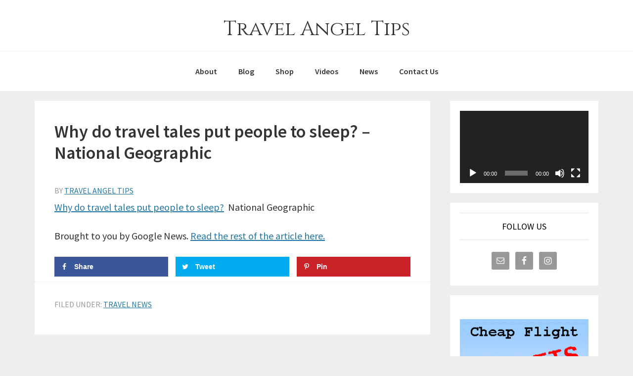

--- FILE ---
content_type: text/html; charset=UTF-8
request_url: https://travelangeltips.com/travel-news/why-do-travel-tales-put-people-to-sleep-national-geographic/
body_size: 7869
content:
<!DOCTYPE html>
<html lang="en-US">
<head >
<meta charset="UTF-8" />
<meta name="viewport" content="width=device-width, initial-scale=1" />
<title>Why do travel tales put people to sleep? &#8211; National Geographic</title>
<link rel='dns-prefetch' href='//fonts.googleapis.com' />
<link rel='dns-prefetch' href='//maxcdn.bootstrapcdn.com' />
<link rel='dns-prefetch' href='//s.w.org' />
<link rel="alternate" type="application/rss+xml" title="Travel Angel Tips &raquo; Feed" href="https://travelangeltips.com/feed/" />
<link rel="alternate" type="application/rss+xml" title="Travel Angel Tips &raquo; Comments Feed" href="https://travelangeltips.com/comments/feed/" />
<link rel="canonical" href="https://travelangeltips.com/travel-news/why-do-travel-tales-put-people-to-sleep-national-geographic/" />
		<script type="text/javascript">
			window._wpemojiSettings = {"baseUrl":"https:\/\/s.w.org\/images\/core\/emoji\/12.0.0-1\/72x72\/","ext":".png","svgUrl":"https:\/\/s.w.org\/images\/core\/emoji\/12.0.0-1\/svg\/","svgExt":".svg","source":{"concatemoji":"https:\/\/travelangeltips.com\/wp-includes\/js\/wp-emoji-release.min.js?ver=5.4.18"}};
			/*! This file is auto-generated */
			!function(e,a,t){var n,r,o,i=a.createElement("canvas"),p=i.getContext&&i.getContext("2d");function s(e,t){var a=String.fromCharCode;p.clearRect(0,0,i.width,i.height),p.fillText(a.apply(this,e),0,0);e=i.toDataURL();return p.clearRect(0,0,i.width,i.height),p.fillText(a.apply(this,t),0,0),e===i.toDataURL()}function c(e){var t=a.createElement("script");t.src=e,t.defer=t.type="text/javascript",a.getElementsByTagName("head")[0].appendChild(t)}for(o=Array("flag","emoji"),t.supports={everything:!0,everythingExceptFlag:!0},r=0;r<o.length;r++)t.supports[o[r]]=function(e){if(!p||!p.fillText)return!1;switch(p.textBaseline="top",p.font="600 32px Arial",e){case"flag":return s([127987,65039,8205,9895,65039],[127987,65039,8203,9895,65039])?!1:!s([55356,56826,55356,56819],[55356,56826,8203,55356,56819])&&!s([55356,57332,56128,56423,56128,56418,56128,56421,56128,56430,56128,56423,56128,56447],[55356,57332,8203,56128,56423,8203,56128,56418,8203,56128,56421,8203,56128,56430,8203,56128,56423,8203,56128,56447]);case"emoji":return!s([55357,56424,55356,57342,8205,55358,56605,8205,55357,56424,55356,57340],[55357,56424,55356,57342,8203,55358,56605,8203,55357,56424,55356,57340])}return!1}(o[r]),t.supports.everything=t.supports.everything&&t.supports[o[r]],"flag"!==o[r]&&(t.supports.everythingExceptFlag=t.supports.everythingExceptFlag&&t.supports[o[r]]);t.supports.everythingExceptFlag=t.supports.everythingExceptFlag&&!t.supports.flag,t.DOMReady=!1,t.readyCallback=function(){t.DOMReady=!0},t.supports.everything||(n=function(){t.readyCallback()},a.addEventListener?(a.addEventListener("DOMContentLoaded",n,!1),e.addEventListener("load",n,!1)):(e.attachEvent("onload",n),a.attachEvent("onreadystatechange",function(){"complete"===a.readyState&&t.readyCallback()})),(n=t.source||{}).concatemoji?c(n.concatemoji):n.wpemoji&&n.twemoji&&(c(n.twemoji),c(n.wpemoji)))}(window,document,window._wpemojiSettings);
		</script>
		<style type="text/css">
img.wp-smiley,
img.emoji {
	display: inline !important;
	border: none !important;
	box-shadow: none !important;
	height: 1em !important;
	width: 1em !important;
	margin: 0 .07em !important;
	vertical-align: -0.1em !important;
	background: none !important;
	padding: 0 !important;
}
</style>
	<link rel='stylesheet' id='tubepress-theme-0-css'  href='https://travelangeltips.com/wp-content/plugins/tubepress_pro_5_1_1/web/themes/default/css/tubepress.css?ver=5.1.1' type='text/css' media='all' />
<link rel='stylesheet' id='amaraq-pro-css'  href='https://travelangeltips.com/wp-content/themes/amaraq-pro/style.css?ver=1.1.0' type='text/css' media='all' />
<style id='amaraq-pro-inline-css' type='text/css'>


		a,
		.entry-title a:focus,
		.entry-title a:hover,
		.genesis-nav-menu a:focus,
		.genesis-nav-menu a:hover,
		.genesis-nav-menu .current-menu-item > a,
		.genesis-nav-menu .sub-menu .current-menu-item > a:focus,
		.genesis-nav-menu .sub-menu .current-menu-item > a:hover,
		.menu-toggle:focus,
		.menu-toggle:hover,
		.sub-menu-toggle:focus,
		.sub-menu-toggle:hover {
			color: #2578a4;
		}

		

		button:focus,
		button:hover,
		input[type="button"]:focus,
		input[type="button"]:hover,
		input[type="reset"]:focus,
		input[type="reset"]:hover,
		input[type="submit"]:focus,
		input[type="submit"]:hover,
		input[type="reset"]:focus,
		input[type="reset"]:hover,
		input[type="submit"]:focus,
		input[type="submit"]:hover,
		.archive-pagination li a:focus,
		.archive-pagination li a:hover,
		.archive-pagination .active a,
		.button:focus,
		.button:hover,
		.sidebar .enews-widget input[type="submit"] {
			background-color: #2578a4;
			color: #ffffff;
		}
		
</style>
<link rel='stylesheet' id='wp-block-library-css'  href='https://travelangeltips.com/wp-includes/css/dist/block-library/style.min.css?ver=5.4.18' type='text/css' media='all' />
<link rel='stylesheet' id='contact-form-7-css'  href='https://travelangeltips.com/wp-content/plugins/contact-form-7/includes/css/styles.css?ver=5.2.1' type='text/css' media='all' />
<link rel='stylesheet' id='mv-grow-frontend-style-css'  href='https://travelangeltips.com/wp-content/plugins/social-pug/assets/dist/style-frontend-jquery.1.0.0.css?ver=5.4.18' type='text/css' media='all' />
<link rel='stylesheet' id='genesis-sample-fonts-css'  href='//fonts.googleapis.com/css?family=Source+Sans+Pro%3A400%2C600%2C700&#038;ver=1.1.0' type='text/css' media='all' />
<link rel='stylesheet' id='google-font-cinzel-css'  href='//fonts.googleapis.com/css?family=Cinzel&#038;ver=1.1.0' type='text/css' media='all' />
<link rel='stylesheet' id='dashicons-css'  href='https://travelangeltips.com/wp-includes/css/dashicons.min.css?ver=5.4.18' type='text/css' media='all' />
<link rel='stylesheet' id='font-awesome-css'  href='//maxcdn.bootstrapcdn.com/font-awesome/4.2.0/css/font-awesome.min.css?ver=5.4.18' type='text/css' media='all' />
<link rel='stylesheet' id='simple-social-icons-font-css'  href='https://travelangeltips.com/wp-content/plugins/simple-social-icons/css/style.css?ver=3.0.2' type='text/css' media='all' />
<script type='text/javascript' src='https://travelangeltips.com/wp-includes/js/jquery/jquery.js?ver=1.12.4-wp'></script>
<script type='text/javascript' src='https://travelangeltips.com/wp-includes/js/jquery/jquery-migrate.min.js?ver=1.4.1'></script>
<script type='text/javascript' src='https://travelangeltips.com/wp-content/plugins/tubepress_pro_5_1_1/web/js/tubepress.js?ver=5.1.1'></script>
<script type='text/javascript' src='https://travelangeltips.com/wp-content/plugins/tubepress_pro_5_1_1/web/js/wordpress-ajax.js?ver=5.1.1'></script>
<script type='text/javascript' src='https://travelangeltips.com/wp-content/plugins/simple-social-icons/svgxuse.js?ver=1.1.21'></script>
<link rel='https://api.w.org/' href='https://travelangeltips.com/wp-json/' />
<link rel="EditURI" type="application/rsd+xml" title="RSD" href="https://travelangeltips.com/xmlrpc.php?rsd" />
<link rel="alternate" type="application/json+oembed" href="https://travelangeltips.com/wp-json/oembed/1.0/embed?url=https%3A%2F%2Ftravelangeltips.com%2Ftravel-news%2Fwhy-do-travel-tales-put-people-to-sleep-national-geographic%2F" />
<link rel="alternate" type="text/xml+oembed" href="https://travelangeltips.com/wp-json/oembed/1.0/embed?url=https%3A%2F%2Ftravelangeltips.com%2Ftravel-news%2Fwhy-do-travel-tales-put-people-to-sleep-national-geographic%2F&#038;format=xml" />
<style type="text/css" data-source="Social Pug"></style><meta name="twitter:card" 		content="summary_large_image" /><meta property="og:url"			content="https://travelangeltips.com/travel-news/why-do-travel-tales-put-people-to-sleep-national-geographic/" /><meta property="og:type"			content="article" /><meta property="og:title"			content="Why do travel tales put people to sleep? - National Geographic" /><meta property="og:description" 	content="Why do travel tales put people to sleep?&nbsp;&nbsp;National Geographic Brought to you by Google News." /><meta property="og:image" 		content="" /><script type="text/javascript">var TubePressJsConfig = {"urls":{"base":"\/wp-content\/plugins\/tubepress_pro_5_1_1","usr":"\/wp-content\/tubepress-content","ajax":"\/wp-admin\/admin-ajax.php"}};</script><link rel="pingback" href="https://travelangeltips.com/xmlrpc.php" />
<link rel="icon" href="https://travelangeltips.com/wp-content/uploads/2020/01/cropped-icon-32x32.png" sizes="32x32" />
<link rel="icon" href="https://travelangeltips.com/wp-content/uploads/2020/01/cropped-icon-192x192.png" sizes="192x192" />
<link rel="apple-touch-icon" href="https://travelangeltips.com/wp-content/uploads/2020/01/cropped-icon-180x180.png" />
<meta name="msapplication-TileImage" content="https://travelangeltips.com/wp-content/uploads/2020/01/cropped-icon-270x270.png" />
</head>
<body data-rsssl=1 class="post-template-default single single-post postid-8588 single-format-standard custom-header header-full-width content-sidebar genesis-breadcrumbs-hidden genesis-footer-widgets-hidden" itemscope itemtype="https://schema.org/WebPage"><div class="site-container"><ul class="genesis-skip-link"><li><a href="#genesis-nav-primary" class="screen-reader-shortcut"> Skip to primary navigation</a></li><li><a href="#genesis-content" class="screen-reader-shortcut"> Skip to main content</a></li><li><a href="#genesis-sidebar-primary" class="screen-reader-shortcut"> Skip to primary sidebar</a></li></ul><header class="site-header" itemscope itemtype="https://schema.org/WPHeader"><div class="wrap"><div class="title-area"><p class="site-title" itemprop="headline"><a href="https://travelangeltips.com/">Travel Angel Tips</a></p><p class="site-description screen-reader-text" itemprop="description">Travel Tips &amp; Shopping</p></div></div></header><nav class="nav-primary" aria-label="Main" itemscope itemtype="https://schema.org/SiteNavigationElement" id="genesis-nav-primary"><div class="wrap"><ul id="menu-top" class="menu genesis-nav-menu menu-primary js-superfish"><li id="menu-item-763" class="menu-item menu-item-type-post_type menu-item-object-page menu-item-763"><a href="https://travelangeltips.com/about/" itemprop="url"><span itemprop="name">About</span></a></li>
<li id="menu-item-788" class="menu-item menu-item-type-post_type menu-item-object-page menu-item-has-children menu-item-788"><a href="https://travelangeltips.com/blog/" itemprop="url"><span itemprop="name">Blog</span></a>
<ul class="sub-menu">
	<li id="menu-item-2133" class="menu-item menu-item-type-taxonomy menu-item-object-category menu-item-2133"><a href="https://travelangeltips.com/category/vacation-planning/" itemprop="url"><span itemprop="name">Vacation Planning</span></a></li>
	<li id="menu-item-2134" class="menu-item menu-item-type-taxonomy menu-item-object-category menu-item-2134"><a href="https://travelangeltips.com/category/luggage-packing-tips/" itemprop="url"><span itemprop="name">Luggage Packing Tips</span></a></li>
	<li id="menu-item-2135" class="menu-item menu-item-type-taxonomy menu-item-object-category menu-item-2135"><a href="https://travelangeltips.com/category/safe-travel-tips/" itemprop="url"><span itemprop="name">Safe Travel Tips</span></a></li>
</ul>
</li>
<li id="menu-item-833" class="menu-item menu-item-type-post_type menu-item-object-page menu-item-833"><a href="https://travelangeltips.com/shop/" itemprop="url"><span itemprop="name">Shop</span></a></li>
<li id="menu-item-770" class="menu-item menu-item-type-post_type menu-item-object-page menu-item-770"><a href="https://travelangeltips.com/travel-videos/" itemprop="url"><span itemprop="name">Videos</span></a></li>
<li id="menu-item-774" class="menu-item menu-item-type-taxonomy menu-item-object-category current-post-ancestor current-menu-parent current-post-parent menu-item-774"><a href="https://travelangeltips.com/category/travel-news/" itemprop="url"><span itemprop="name">News</span></a></li>
<li id="menu-item-765" class="menu-item menu-item-type-post_type menu-item-object-page menu-item-765"><a href="https://travelangeltips.com/contact-us/" itemprop="url"><span itemprop="name">Contact Us</span></a></li>
</ul></div></nav><div class="site-inner"><div class="content-sidebar-wrap"><main class="content" id="genesis-content"><article class="post-8588 post type-post status-publish format-standard category-travel-news entry" aria-label="Why do travel tales put people to sleep? &#8211; National Geographic" itemscope itemtype="https://schema.org/CreativeWork"><header class="entry-header"><h1 class="entry-title" itemprop="headline">Why do travel tales put people to sleep? &#8211; National Geographic</h1>
<div class="before-post widget-area"><section id="custom_html-4" class="widget_text widget widget_custom_html"><div class="widget_text widget-wrap"><div class="textwidget custom-html-widget"><script type="text/javascript"><!--
cb_ad_member = "4141403"
cb_ad_format = "472x75_as"
cb_ad_category = ""
cb_ad_channel = "bottompage"
cb_ad_selection = "keyword"
cb_ad_keyword = "travel"
cb_ad_productivity = "pop"
cb_ad_border = "#FFFFFF"
cb_ad_bg = "#FFFFFF"
cb_ad_link = "#006699"
cb_ad_text = "#333333"
</script>
<script type="text/javascript" 

src="https://cbproads.com/adsense_v3.js"></script><br><a href="https://cbproads.com/refer.asp?id=4141403" target="_blank" rel="noopener noreferrer"></a></div></div></section>
</aside><p class="entry-meta">By <span class="entry-author" itemprop="author" itemscope itemtype="https://schema.org/Person"><a href="https://travelangeltips.com/author/travelstore/" class="entry-author-link" rel="author" itemprop="url"><span class="entry-author-name" itemprop="name">Travel Angel Tips</span></a></span>  </p></header><div class="entry-content" itemprop="text"><p><a href="https://www.nationalgeographic.com/travel/article/why-do-travel-tales-put-people-to-sleep" target="_blank" rel="noopener noreferrer">Why do travel tales put people to sleep?</a>&nbsp;&nbsp;National Geographic </p>
<p>Brought to you by Google News. <a href=https://www.nationalgeographic.com/travel/article/why-do-travel-tales-put-people-to-sleep>Read the rest of the article here.</a></p>
<div id="dpsp-content-bottom" class="dpsp-content-wrapper dpsp-shape-rectangular dpsp-column-3 dpsp-has-spacing dpsp-show-on-mobile dpsp-button-style-1 dpsp-has-icon-background dpsp-has-button-background"><ul class="dpsp-networks-btns-wrapper dpsp-networks-btns-content dpsp-has-button-icon-animation"><li><a rel="nofollow" href="https://www.facebook.com/sharer/sharer.php?u=https%3A%2F%2Ftravelangeltips.com%2Ftravel-news%2Fwhy-do-travel-tales-put-people-to-sleep-national-geographic%2F&t=Why%20do%20travel%20tales%20put%20people%20to%20sleep%3F%20-%20National%20Geographic" class="dpsp-network-btn dpsp-facebook dpsp-first" title="Share on Facebook"><span class="dpsp-network-icon"></span><span class="dpsp-network-label-wrapper"><span class="dpsp-network-label">Share</span></span></a></li><li><a rel="nofollow" href="https://twitter.com/intent/tweet?text=Why%20do%20travel%20tales%20put%20people%20to%20sleep%3F%20-%20National%20Geographic&url=https%3A%2F%2Ftravelangeltips.com%2Ftravel-news%2Fwhy-do-travel-tales-put-people-to-sleep-national-geographic%2F" class="dpsp-network-btn dpsp-twitter" title="Share on Twitter"><span class="dpsp-network-icon"></span><span class="dpsp-network-label-wrapper"><span class="dpsp-network-label">Tweet</span></span></a></li><li><a rel="nofollow" href="#" class="dpsp-network-btn dpsp-pinterest dpsp-last" title="Save to Pinterest"><span class="dpsp-network-icon"></span><span class="dpsp-network-label-wrapper"><span class="dpsp-network-label">Pin</span></span></a></li></ul></div><!--<rdf:RDF xmlns:rdf="http://www.w3.org/1999/02/22-rdf-syntax-ns#"
			xmlns:dc="http://purl.org/dc/elements/1.1/"
			xmlns:trackback="http://madskills.com/public/xml/rss/module/trackback/">
		<rdf:Description rdf:about="https://travelangeltips.com/travel-news/why-do-travel-tales-put-people-to-sleep-national-geographic/"
    dc:identifier="https://travelangeltips.com/travel-news/why-do-travel-tales-put-people-to-sleep-national-geographic/"
    dc:title="Why do travel tales put people to sleep? &#8211; National Geographic"
    trackback:ping="https://travelangeltips.com/travel-news/why-do-travel-tales-put-people-to-sleep-national-geographic/trackback/" />
</rdf:RDF>-->
</div><footer class="entry-footer"><p class="entry-meta"><span class="entry-categories">Filed Under: <a href="https://travelangeltips.com/category/travel-news/" rel="category tag">Travel News</a></span> </p></footer></article></main><aside class="sidebar sidebar-primary widget-area" role="complementary" aria-label="Primary Sidebar" itemscope itemtype="https://schema.org/WPSideBar" id="genesis-sidebar-primary"><h2 class="genesis-sidebar-title screen-reader-text">Primary Sidebar</h2><section id="media_video-2" class="widget widget_media_video"><div class="widget-wrap"><div style="width:100%;" class="wp-video"><!--[if lt IE 9]><script>document.createElement('video');</script><![endif]-->
<video class="wp-video-shortcode" id="video-8588-1" preload="auto" controls="controls"><source type="video/youtube" src="https://www.youtube.com/watch?v=vCQE-D6AqNY&#038;_=1" /><a href="https://www.youtube.com/watch?v=vCQE-D6AqNY">https://www.youtube.com/watch?v=vCQE-D6AqNY</a></video></div></div></section>
<section id="simple-social-icons-2" class="widget simple-social-icons"><div class="widget-wrap"><h3 class="widgettitle widget-title">Follow Us</h3>
<ul class="aligncenter"><li class="ssi-email"><a href="https://travelangeltips.com/contact-us/" target="_blank" rel="noopener noreferrer"><svg role="img" class="social-email" aria-labelledby="social-email-2"><title id="social-email-2">Email</title><use xlink:href="https://travelangeltips.com/wp-content/plugins/simple-social-icons/symbol-defs.svg#social-email"></use></svg></a></li><li class="ssi-facebook"><a href="https://www.facebook.com/travelangeltips-269697873667171" target="_blank" rel="noopener noreferrer"><svg role="img" class="social-facebook" aria-labelledby="social-facebook-2"><title id="social-facebook-2">Facebook</title><use xlink:href="https://travelangeltips.com/wp-content/plugins/simple-social-icons/symbol-defs.svg#social-facebook"></use></svg></a></li><li class="ssi-instagram"><a href="https://www.instagram.com/travelangeltips/" target="_blank" rel="noopener noreferrer"><svg role="img" class="social-instagram" aria-labelledby="social-instagram-2"><title id="social-instagram-2">Instagram</title><use xlink:href="https://travelangeltips.com/wp-content/plugins/simple-social-icons/symbol-defs.svg#social-instagram"></use></svg></a></li></ul></div></section>
<section id="text-3" class="widget widget_text"><div class="widget-wrap">			<div class="textwidget"><p><center><a href="http://leo1401.airsecrets.hop.clickbank.net" target="_new" rel="noopener noreferrer"><img src="https://travelangeltips.com/wp-content/uploads/2019/06/ad2.gif" width="300" height="250" border="0" /></a></center><a href="https://www.anrdoezrs.net/click-100190802-12148425" target="_top" rel="noopener noreferrer"><br />
<img src="https://www.ftjcfx.com/image-100190802-12148425" alt="" width="300" height="250" border="0" /></a><br />
<a href="https://www.jdoqocy.com/click-100190802-13126395" target="_top" rel="noopener noreferrer"><br />
<img src="https://www.awltovhc.com/image-100190802-13126395" width="300" height="250" alt="NYC Sightseeing Pass" border="0"/></a><br />
<iframe src='//www.groupon.com/content-assembly/render/5dee8390-ea5a-11ea-bf57-5b7f5c09113b' width='300' height ='250' frameBorder='0' scrolling='no'></iframe></p>
</div>
		</div></section>
		<section id="recent-posts-3" class="widget widget_recent_entries"><div class="widget-wrap">		<h3 class="widgettitle widget-title">Recent Posts</h3>
		<ul>
											<li>
					<a href="https://travelangeltips.com/travel-news/i-tried-using-a-vpn-to-score-cheaper-travel-deals-did-it-work-usa-today/">I tried using a VPN to score cheaper travel deals. Did it work? &#8211; USA Today</a>
									</li>
											<li>
					<a href="https://travelangeltips.com/travel-news/us-britain-issue-travel-warnings-for-israel-several-countries-tell-citizens-to-leave-iran-the-times-of-israel/">US, Britain issue travel warnings for Israel; several countries tell citizens to leave Iran &#8211; The Times of Israel</a>
									</li>
											<li>
					<a href="https://travelangeltips.com/travel-news/top-10-reader-favorites-from-our-52-places-to-go-list-the-new-york-times/">Top 10 Reader Favorites From Our ‘52 Places to Go’ List &#8211; The New York Times</a>
									</li>
											<li>
					<a href="https://travelangeltips.com/travel-news/how-us-politics-is-affecting-international-travel-bbc/">How US politics is affecting international travel &#8211; BBC</a>
									</li>
											<li>
					<a href="https://travelangeltips.com/travel-news/why-slow-travel-is-about-to-be-2026s-biggest-vacation-trend-cnbc/">Why &#8216;slow travel&#8217; is about to be 2026&#8217;s biggest vacation trend &#8211; CNBC</a>
									</li>
											<li>
					<a href="https://travelangeltips.com/travel-news/u-s-issues-most-serious-do-not-travel-warning-to-this-nation-in-northern-asia-nj-com/">U.S. issues most serious ‘Do Not Travel’ warning to this nation in northern Asia &#8211; NJ.com</a>
									</li>
					</ul>
		</div></section>
<section id="text-4" class="widget widget_text"><div class="widget-wrap"><h3 class="widgettitle widget-title">Recommended</h3>
			<div class="textwidget"><p><center><script type="text/javascript">
amzn_assoc_placement = "adunit0";
amzn_assoc_search_bar = "false";
amzn_assoc_tracking_id = "travelangel07-20";
amzn_assoc_ad_mode = "search";
amzn_assoc_ad_type = "smart";
amzn_assoc_marketplace = "amazon";
amzn_assoc_region = "US";
amzn_assoc_title = "";
amzn_assoc_default_search_phrase = "travel";
amzn_assoc_default_category = "Books";
amzn_assoc_linkid = "e1abc5f7a838ede937a9b8897bb44c1c";
amzn_assoc_default_browse_node = "283155";
amzn_assoc_rows = "1";
</script><br />
<script src="//z-na.amazon-adsystem.com/widgets/onejs?MarketPlace=US"></script></center></p>
</div>
		</div></section>
<section id="custom_html-5" class="widget_text widget widget_custom_html"><div class="widget_text widget-wrap"><h3 class="widgettitle widget-title">Advertisement</h3>
<div class="textwidget custom-html-widget"><script type="text/javascript"><!--
cb_ad_member = "4141403"
cb_ad_format = "300x250_as"
cb_ad_category = ""
cb_ad_channel = "bottompage"
cb_ad_selection = "keyword"
cb_ad_keyword = "travel"
cb_ad_productivity = "pop"
cb_ad_border = "#FFFFFF"
cb_ad_bg = "#FFFFFF"
cb_ad_link = "#006699"
cb_ad_text = "#333333"
</script>
<script type="text/javascript" src="https://cbproads.com/adsense_v3.js"></script><br><a href="https://cbproads.com/refer.asp?id=4141403" target="_blank" rel="noopener noreferrer"></a></div></div></section>
</aside></div></div><footer class="site-footer" itemscope itemtype="https://schema.org/WPFooter"><div class="wrap"><nav class="nav-secondary" aria-label="Secondary" itemscope itemtype="https://schema.org/SiteNavigationElement"><div class="wrap"><ul id="menu-footer" class="menu genesis-nav-menu menu-secondary js-superfish"><li id="menu-item-777" class="menu-item menu-item-type-custom menu-item-object-custom menu-item-home menu-item-777"><a href="https://travelangeltips.com/" itemprop="url"><span itemprop="name">Home</span></a></li>
<li id="menu-item-778" class="menu-item menu-item-type-post_type menu-item-object-page menu-item-778"><a href="https://travelangeltips.com/about/" itemprop="url"><span itemprop="name">About</span></a></li>
<li id="menu-item-779" class="menu-item menu-item-type-post_type menu-item-object-page menu-item-779"><a href="https://travelangeltips.com/blog/" itemprop="url"><span itemprop="name">Blog</span></a></li>
<li id="menu-item-786" class="menu-item menu-item-type-post_type menu-item-object-page menu-item-786"><a href="https://travelangeltips.com/travel-videos/" itemprop="url"><span itemprop="name">Videos</span></a></li>
<li id="menu-item-781" class="menu-item menu-item-type-post_type menu-item-object-page menu-item-781"><a href="https://travelangeltips.com/contact-us/" itemprop="url"><span itemprop="name">Contact Us</span></a></li>
<li id="menu-item-868" class="menu-item menu-item-type-post_type menu-item-object-page menu-item-868"><a href="https://travelangeltips.com/affiliate-disclosure/" itemprop="url"><span itemprop="name">Affiliate Disclosure</span></a></li>
<li id="menu-item-784" class="menu-item menu-item-type-post_type menu-item-object-page menu-item-784"><a href="https://travelangeltips.com/privacy-policy/" itemprop="url"><span itemprop="name">Privacy Policy</span></a></li>
</ul></div></nav><p>Copyright &#x000A9;&nbsp;2026 · Designed by <a href="http://www.amaraqwebsites.com" title="Amaraq Websites">Amaraq Websites</a></p></div></footer></div><style type="text/css" media="screen"> #simple-social-icons-2 ul li a, #simple-social-icons-2 ul li a:hover, #simple-social-icons-2 ul li a:focus { background-color: #999999 !important; border-radius: 3px; color: #ffffff !important; border: 0px #ffffff solid !important; font-size: 18px; padding: 9px; }  #simple-social-icons-2 ul li a:hover, #simple-social-icons-2 ul li a:focus { background-color: #666666 !important; border-color: #ffffff !important; color: #ffffff !important; }  #simple-social-icons-2 ul li a:focus { outline: 1px dotted #666666 !important; }</style><link rel='stylesheet' id='mediaelement-css'  href='https://travelangeltips.com/wp-includes/js/mediaelement/mediaelementplayer-legacy.min.css?ver=4.2.13-9993131' type='text/css' media='all' />
<link rel='stylesheet' id='wp-mediaelement-css'  href='https://travelangeltips.com/wp-includes/js/mediaelement/wp-mediaelement.min.css?ver=5.4.18' type='text/css' media='all' />
<script type='text/javascript'>
/* <![CDATA[ */
var wpcf7 = {"apiSettings":{"root":"https:\/\/travelangeltips.com\/wp-json\/contact-form-7\/v1","namespace":"contact-form-7\/v1"},"cached":"1"};
/* ]]> */
</script>
<script type='text/javascript' src='https://travelangeltips.com/wp-content/plugins/contact-form-7/includes/js/scripts.js?ver=5.2.1'></script>
<script type='text/javascript' src='https://travelangeltips.com/wp-content/plugins/social-pug/assets/dist/front-end-jquery.1.0.0.js'></script>
<script type='text/javascript' src='https://travelangeltips.com/wp-includes/js/hoverIntent.min.js?ver=1.8.1'></script>
<script type='text/javascript' src='https://travelangeltips.com/wp-content/themes/genesis/lib/js/menu/superfish.min.js?ver=1.7.10'></script>
<script type='text/javascript' src='https://travelangeltips.com/wp-content/themes/genesis/lib/js/menu/superfish.args.min.js?ver=3.3.3'></script>
<script type='text/javascript' src='https://travelangeltips.com/wp-content/themes/genesis/lib/js/skip-links.min.js?ver=3.3.3'></script>
<script type='text/javascript'>
/* <![CDATA[ */
var genesis_responsive_menu = {"mainMenu":"Menu","menuIconClass":"dashicons-before dashicons-menu","subMenu":"Submenu","subMenuIconsClass":"dashicons-before dashicons-arrow-down-alt2","menuClasses":{"combine":[".nav-primary",".nav-header"],"others":[]}};
/* ]]> */
</script>
<script type='text/javascript' src='https://travelangeltips.com/wp-content/themes/amaraq-pro/js/responsive-menus.min.js?ver=1.1.0'></script>
<script type='text/javascript' src='https://travelangeltips.com/wp-includes/js/wp-embed.min.js?ver=5.4.18'></script>
<script type='text/javascript'>
var mejsL10n = {"language":"en","strings":{"mejs.download-file":"Download File","mejs.install-flash":"You are using a browser that does not have Flash player enabled or installed. Please turn on your Flash player plugin or download the latest version from https:\/\/get.adobe.com\/flashplayer\/","mejs.fullscreen":"Fullscreen","mejs.play":"Play","mejs.pause":"Pause","mejs.time-slider":"Time Slider","mejs.time-help-text":"Use Left\/Right Arrow keys to advance one second, Up\/Down arrows to advance ten seconds.","mejs.live-broadcast":"Live Broadcast","mejs.volume-help-text":"Use Up\/Down Arrow keys to increase or decrease volume.","mejs.unmute":"Unmute","mejs.mute":"Mute","mejs.volume-slider":"Volume Slider","mejs.video-player":"Video Player","mejs.audio-player":"Audio Player","mejs.captions-subtitles":"Captions\/Subtitles","mejs.captions-chapters":"Chapters","mejs.none":"None","mejs.afrikaans":"Afrikaans","mejs.albanian":"Albanian","mejs.arabic":"Arabic","mejs.belarusian":"Belarusian","mejs.bulgarian":"Bulgarian","mejs.catalan":"Catalan","mejs.chinese":"Chinese","mejs.chinese-simplified":"Chinese (Simplified)","mejs.chinese-traditional":"Chinese (Traditional)","mejs.croatian":"Croatian","mejs.czech":"Czech","mejs.danish":"Danish","mejs.dutch":"Dutch","mejs.english":"English","mejs.estonian":"Estonian","mejs.filipino":"Filipino","mejs.finnish":"Finnish","mejs.french":"French","mejs.galician":"Galician","mejs.german":"German","mejs.greek":"Greek","mejs.haitian-creole":"Haitian Creole","mejs.hebrew":"Hebrew","mejs.hindi":"Hindi","mejs.hungarian":"Hungarian","mejs.icelandic":"Icelandic","mejs.indonesian":"Indonesian","mejs.irish":"Irish","mejs.italian":"Italian","mejs.japanese":"Japanese","mejs.korean":"Korean","mejs.latvian":"Latvian","mejs.lithuanian":"Lithuanian","mejs.macedonian":"Macedonian","mejs.malay":"Malay","mejs.maltese":"Maltese","mejs.norwegian":"Norwegian","mejs.persian":"Persian","mejs.polish":"Polish","mejs.portuguese":"Portuguese","mejs.romanian":"Romanian","mejs.russian":"Russian","mejs.serbian":"Serbian","mejs.slovak":"Slovak","mejs.slovenian":"Slovenian","mejs.spanish":"Spanish","mejs.swahili":"Swahili","mejs.swedish":"Swedish","mejs.tagalog":"Tagalog","mejs.thai":"Thai","mejs.turkish":"Turkish","mejs.ukrainian":"Ukrainian","mejs.vietnamese":"Vietnamese","mejs.welsh":"Welsh","mejs.yiddish":"Yiddish"}};
</script>
<script type='text/javascript' src='https://travelangeltips.com/wp-includes/js/mediaelement/mediaelement-and-player.min.js?ver=4.2.13-9993131'></script>
<script type='text/javascript' src='https://travelangeltips.com/wp-includes/js/mediaelement/mediaelement-migrate.min.js?ver=5.4.18'></script>
<script type='text/javascript'>
/* <![CDATA[ */
var _wpmejsSettings = {"pluginPath":"\/wp-includes\/js\/mediaelement\/","classPrefix":"mejs-","stretching":"responsive"};
/* ]]> */
</script>
<script type='text/javascript' src='https://travelangeltips.com/wp-includes/js/mediaelement/wp-mediaelement.min.js?ver=5.4.18'></script>
<script type='text/javascript' src='https://travelangeltips.com/wp-includes/js/mediaelement/renderers/vimeo.min.js?ver=4.2.13-9993131'></script>
</body></html>
